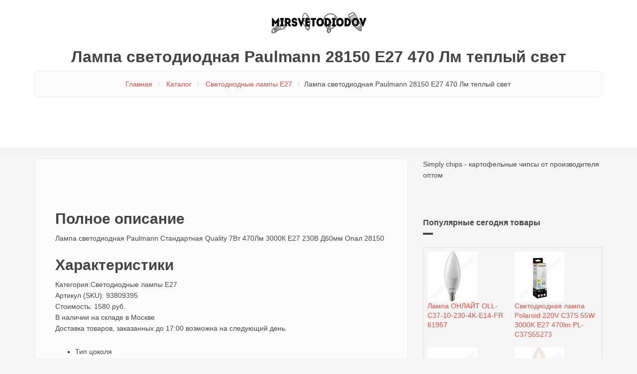

--- FILE ---
content_type: text/html; charset=utf-8
request_url: https://mirsvetodiodov.ru/lampa-svetodiodnaya-paulmann-28150-e27-470-lm-teplyy-svet
body_size: 7231
content:
<!DOCTYPE html>
<html lang="ru" dir="ltr" xmlns:og="http://ogp.me/ns#" xmlns:content="http://purl.org/rss/1.0/modules/content/" xmlns:dc="http://purl.org/dc/terms/" xmlns:foaf="http://xmlns.com/foaf/0.1/" xmlns:rdfs="http://www.w3.org/2000/01/rdf-schema#" xmlns:sioc="http://rdfs.org/sioc/ns#" xmlns:sioct="http://rdfs.org/sioc/types#" xmlns:skos="http://www.w3.org/2004/02/skos/core#" xmlns:xsd="http://www.w3.org/2001/XMLSchema#">
<head profile="http://www.w3.org/1999/xhtml/vocab">
  <meta http-equiv="content-type" content="text/html; charset=utf-8">
  <meta name="MobileOptimized" content="width">
  <meta name="HandheldFriendly" content="true">
  <meta name="viewport" content="width=device-width, initial-scale=1">
  <link rel="shortcut icon" href="/sites/default/files/mirsvetodiodov.ru_.png" type="image/png">
  <meta name="description" content="Полное описание Лампа светодиодная Paulmann Стандартная Quality 7Вт 470Лм 3000К Е27 230В Д60мм Опал">
  <link rel="canonical" href="/lampa-svetodiodnaya-paulmann-28150-e27-470-lm-teplyy-svet">
  <link rel="shortlink" href="/node/2945">
  <meta property="og:site_name" content="Мир светодиодов">
  <meta property="og:type" content="article">
  <meta property="og:url" content="https://mirsvetodiodov.ru/lampa-svetodiodnaya-paulmann-28150-e27-470-lm-teplyy-svet">
  <meta property="og:title" content="Лампа светодиодная Paulmann 28150 E27 470 Лм теплый свет">
  <meta property="og:description" content="Полное описание Лампа светодиодная Paulmann Стандартная Quality 7Вт 470Лм 3000К Е27 230В Д60мм Опал">
  <meta property="og:updated_time" content="2021-04-25T23:45:12+03:00">
  <meta property="article:published_time" content="2021-04-25T23:45:12+03:00">
  <meta property="article:modified_time" content="2021-04-25T23:45:12+03:00">
  <title>Лампа светодиодная Paulmann 28150 E27 470 Лм теплый свет - купить в Москве</title>
  <style type="text/css" media="all">
  @import url("/modules/system/system.base.css?qslie8");
  @import url("/modules/system/system.menus.css?qslie8");
  @import url("/modules/system/system.messages.css?qslie8");
  @import url("/modules/system/system.theme.css?qslie8");
  </style>
  <style type="text/css" media="all">
  @import url("/modules/comment/comment.css?qslie8");
  @import url("/modules/field/theme/field.css?qslie8");
  @import url("/modules/node/node.css?qslie8");
  @import url("/sites/all/modules/ubercart/uc_order/uc_order.css?qslie8");
  @import url("/sites/all/modules/ubercart/uc_product/uc_product.css?qslie8");
  @import url("/sites/all/modules/ubercart/uc_store/uc_store.css?qslie8");
  @import url("/modules/user/user.css?qslie8");
  @import url("/sites/all/modules/views/css/views.css?qslie8");
  </style>
  <style type="text/css" media="all">
  @import url("/sites/all/modules/ctools/css/ctools.css?qslie8");
  @import url("/sites/all/modules/ubercart/uc_catalog/uc_catalog.css?qslie8");
  </style>
  <link type="text/css" rel="stylesheet" href="//maxcdn.bootstrapcdn.com/bootstrap/3.2.0/css/bootstrap.min.css" media="all">
  <style type="text/css" media="all">
  @import url("/sites/all/themes/bootstrap_business/css/style.css?qslie8");
  @import url("/sites/all/themes/bootstrap_business/color/colors.css?qslie8");
  @import url("/sites/all/themes/bootstrap_business/css/local.css?qslie8");
  </style>
  <script type="text/javascript" src="/misc/jquery.js?v=1.4.4"></script>
  <script type="text/javascript" src="/misc/jquery-extend-3.4.0.js?v=1.4.4"></script>
  <script type="text/javascript" src="/misc/jquery-html-prefilter-3.5.0-backport.js?v=1.4.4"></script>
  <script type="text/javascript" src="/misc/jquery.once.js?v=1.2"></script>
  <script type="text/javascript" src="/misc/drupal.js?qslie8"></script>
  <script type="text/javascript" src="/sites/default/files/languages/ru_5AAFu1lnvJ484d2UgnGX4vr8Q3s9wwLk6ZhLVYeTuV0.js?qslie8"></script>
  <script type="text/javascript">
  <!--//--><![CDATA[//><!--
  jQuery(document).ready(function($) { 
                $(window).scroll(function() {
                        if($(this).scrollTop() != 0) {
                                $("#toTop").fadeIn();   
                        } else {
                                $("#toTop").fadeOut();
                        }
                });
                
                $("#toTop").click(function() {
                        $("body,html").animate({scrollTop:0},800);
                });     
                
                });
  //--><!]]>
  </script>
  <script type="text/javascript">
  <!--//--><![CDATA[//><!--
  jQuery.extend(Drupal.settings, {"basePath":"\/","pathPrefix":"","ajaxPageState":{"theme":"bootstrap_business","theme_token":"t9wM9cNOKCNX4jmVIF6gAY-THSkkYyp8qZlM3dahnXU","js":{"misc\/jquery.js":1,"misc\/jquery-extend-3.4.0.js":1,"misc\/jquery-html-prefilter-3.5.0-backport.js":1,"misc\/jquery.once.js":1,"misc\/drupal.js":1,"public:\/\/languages\/ru_5AAFu1lnvJ484d2UgnGX4vr8Q3s9wwLk6ZhLVYeTuV0.js":1,"0":1},"css":{"modules\/system\/system.base.css":1,"modules\/system\/system.menus.css":1,"modules\/system\/system.messages.css":1,"modules\/system\/system.theme.css":1,"modules\/comment\/comment.css":1,"modules\/field\/theme\/field.css":1,"modules\/node\/node.css":1,"sites\/all\/modules\/ubercart\/uc_order\/uc_order.css":1,"sites\/all\/modules\/ubercart\/uc_product\/uc_product.css":1,"sites\/all\/modules\/ubercart\/uc_store\/uc_store.css":1,"modules\/user\/user.css":1,"sites\/all\/modules\/views\/css\/views.css":1,"sites\/all\/modules\/ctools\/css\/ctools.css":1,"sites\/all\/modules\/ubercart\/uc_catalog\/uc_catalog.css":1,"\/\/maxcdn.bootstrapcdn.com\/bootstrap\/3.2.0\/css\/bootstrap.min.css":1,"sites\/all\/themes\/bootstrap_business\/css\/style.css":1,"sites\/all\/themes\/bootstrap_business\/color\/colors.css":1,"sites\/all\/themes\/bootstrap_business\/css\/local.css":1,"sites\/all\/themes\/bootstrap_business\/css\/ie8.css":1}},"urlIsAjaxTrusted":{"\/lampa-svetodiodnaya-paulmann-28150-e27-470-lm-teplyy-svet":true}});
  //--><!]]>
  </script>
</head>
<body class="html not-front not-logged-in one-sidebar sidebar-second page-node page-node- page-node-2945 node-type-product uc-product-node">
  <div id="skip-link">
    <a href="#main-content" class="element-invisible element-focusable">Перейти к основному содержанию</a>
  </div>
  <div id="toTop">
    <span class="glyphicon glyphicon-chevron-up"></span>
  </div>
  <header id="header" role="banner" class="clearfix" style="background: url(/) #fff top center no-repeat; background-position: 15% 35%; background-size: 80%;">
    <div class="container">
      <div id="header-inside" class="clearfix">
        <div class="row">
          <div class="col-md-12">
            <div id="logo">
              <a href="/" title="Главная" rel="home"><img src="/sites/default/files/mirsvetodiodov_logo_2021_2.fw_.png" alt="Главная"></a>
            </div>
            <h1 class="page-title">Лампа светодиодная Paulmann 28150 E27 470 Лм теплый свет</h1>
            <div id="breadcrumb" class="clearfix">
              <div id="breadcrumb-inside" class="clearfix">
                <ol class="breadcrumb">
                  <li>
                    <a href="/">Главная</a>
                  </li>
                  <li>
                    <a href="/catalog">Каталог</a>
                  </li>
                  <li>
                    <a href="/svetodiodnye-lampy-e27">Светодиодные лампы E27</a>
                  </li>
                  <li>Лампа светодиодная Paulmann 28150 E27 470 Лм теплый свет</li>
                </ol>
              </div>
            </div>
            <div class="region region-header">
              <div id="block-block-1" class="block block-block clearfix">
                <div class="content">
                   
                </div>
              </div>
            </div>
          </div>
        </div>
      </div>
    </div>
  </header>
  <div id="main-navigation" class="clearfix">
    <div class="container">
      <div id="main-navigation-inside" class="clearfix">
        <div class="row">
          <div class="col-md-12">
            <nav role="navigation"></nav>
          </div>
        </div>
      </div>
    </div>
  </div>
  <div id="page" class="clearfix">
    <div id="main-content">
      <div class="container">
        <div class="row">
          <section class="col-md-8">
            <div id="main" class="clearfix">
              <div id="content-wrapper">
                <div class="tabs"></div>
                <div class="region region-content">
                  <div id="block-block-2" class="block block-block clearfix">
                    <div class="content">
                       
                    </div>
                  </div>
                  <div id="block-system-main" class="block block-system clearfix">
                    <div class="content">
                      <article id="node-2945" class="node node-product node-promoted clearfix" about="/lampa-svetodiodnaya-paulmann-28150-e27-470-lm-teplyy-svet" typeof="sioc:Item foaf:Document">
                        <header>
                          <span property="dc:title" content="Лампа светодиодная Paulmann 28150 E27 470 Лм теплый свет" class="rdf-meta element-hidden"></span>
                        </header>
                        <div class="content">
                          <div class="field field-name-body field-type-text-with-summary field-label-hidden">
                            <div class="field-items">
                              <div class="field-item even" property="content:encoded">
                                <div class="grid_8">
                                  <h2>Полное описание</h2>
                                  <p>Лампа светодиодная Paulmann Стандартная Quality 7Вт 470Лм 3000К Е27 230В Д60мм Опал 28150</p>
                                </div>
                                <div class="grid_3 alfa">
                                  <h2>Характеристики</h2>
                                  <p>Категория:Светодиодные лампы E27<br>
                                  Артикул (SKU): 93809395<br>
                                  Стоимость: 1580 руб.<br>
                                  В наличии на складе в Москве<br>
                                  Доставка товаров, заказанных до 17:00 возможна на следующий день.</p>
                                  <ul>
                                    <li>Тип цоколя
                                      <p>E27</p>
                                    </li>
                                    <li>Аналог лампы накаливания (Вт)
                                      <p>40</p>
                                    </li>
                                    <li>Тип продукта
                                      <p>Лампочка</p>
                                    </li>
                                    <li>Технология
                                      <p>Светодиодный (LED)</p>
                                    </li>
                                    <li>Напряжение (В)
                                      <p>230</p>
                                    </li>
                                    <li>Цвет освещения
                                      <p>Теплый белый (желтый)</p>
                                    </li>
                                    <li>Температура цвета (в K)
                                      <p>3000</p>
                                    </li>
                                    <li>Форма лампочки
                                      <p>Капсула</p>
                                    </li>
                                    <li>Отделка стекла
                                      <p>Матовый</p>
                                    </li>
                                    <li>Диаметр (мм)
                                      <p>60</p>
                                    </li>
                                    <li>Гарантия производителя (лет)
                                      <p>отсутствует</p>
                                    </li>
                                    <li>Высота (мм)
                                      <p>115</p>
                                    </li>
                                    <li>Срок службы (ч)
                                      <p>15000</p>
                                    </li>
                                    <li>Марка
                                      <p>PAULMANN</p>
                                    </li>
                                    <li>Страна производства
                                      <p>Германия</p>
                                    </li>
                                  </ul>
                                </div>
                                <div class="grid_8">
                                  <h2>Фотографии Лампа светодиодная Paulmann 28150 E27 470 Лм теплый свет</h2>
                                  <p><img src="https://res.cloudinary.com/lmru/image/upload/f_auto,q_90,w_2000,h_2000,c_pad,b_white,d_photoiscoming.png/LMCode/93809395.jpg" alt="Лампа светодиодная Paulmann 28150 E27 470 Лм теплый свет" width="400"></p>
                                </div>
                                <div class="grid_8">
                                  <h2>Лучшие отзывы о товаре</h2>
                                  <p>Покупатель:</p>
                                </div>
                              </div>
                            </div>
                          </div>
                          <div class="product-info model">
                            <span class="product-info-label">SKU:</span> <span class="product-info-value">93809395</span>
                          </div>
                          <div class="field field-name-taxonomy-catalog field-type-taxonomy-term-reference field-label-hidden">
                            <div class="field-items">
                              <div class="field-item even">
                                <a href="/svetodiodnye-lampy-e27" typeof="skos:Concept" property="rdfs:label skos:prefLabel" datatype="">Светодиодные лампы E27</a>
                              </div>
                            </div>
                          </div>
                          <div class="product-info sell-price">
                            <span class="uc-price-label">Цена:</span> <span class="uc-price">1,580.00 руб.</span>
                          </div>
                          <div class="add-to-cart">
                            <form action="/lampa-svetodiodnaya-paulmann-28150-e27-470-lm-teplyy-svet" method="post" id="uc-product-add-to-cart-form-2945" accept-charset="UTF-8" name="uc-product-add-to-cart-form-2945">
                              <div>
                                <input type="hidden" name="qty" value="1"> <input type="hidden" name="form_build_id" value="form-tzTJamlS9lsuSaNmKnCguKks3U66FaQGYVRRbsYFY_M"> <input type="hidden" name="form_id" value="uc_product_add_to_cart_form_2945">
                                <div class="form-actions form-wrapper" id="edit-actions">
                                  <input class="node-add-to-cart form-submit" type="submit" id="edit-submit-2945" name="op" value="Добавить в корзину">
                                </div>
                              </div>
                            </form>
                          </div>
                        </div>
                      </article>
                    </div>
                  </div>
                  <div id="block-block-3" class="block block-block clearfix">
                    <div class="content">
                       
                    </div>
                  </div>
                  <div id="block-views-popular-products-block-2" class="block block-views clearfix">
                    <h2>Выгодные предложения</h2>
                    <div class="content">
                      <div class="view view-popular-products view-id-popular_products view-display-id-block_2 view-dom-id-368a368958788c1ca64ea80a391f48ac">
                        <div class="view-content">
                          <table class="views-view-grid cols-4">
                            <tbody>
                              <tr class="row-1 row-first">
                                <td class="col-1 col-first">
                                  <div class="views-field views-field-uc-product-image">
                                    <div class="field-content"></div>
                                  </div>
                                  <div class="views-field views-field-title">
                                    <span class="field-content"><a href="/lampa-svetodiodnaya-osram-e27-220-240-v-12-vt-grusha-matovaya-960-lm-neytralnyy-belyy-svet">Лампа светодиодная Osram E27 220-240 В 12 Вт груша матовая 960 лм нейтральный белый свет</a></span>
                                  </div>
                                </td>
                                <td class="col-2">
                                  <div class="views-field views-field-uc-product-image">
                                    <div class="field-content"></div>
                                  </div>
                                  <div class="views-field views-field-title">
                                    <span class="field-content"><a href="/svetodiodnaya-lampa-saffit-11w-230v-e14-4000k-sbc3711-55133">Светодиодная лампа SAFFIT 11W 230V E14 4000K SBC3711 55133</a></span>
                                  </div>
                                </td>
                                <td class="col-3">
                                  <div class="views-field views-field-uc-product-image">
                                    <div class="field-content"></div>
                                  </div>
                                  <div class="views-field views-field-title">
                                    <span class="field-content"><a href="/svetodiodnaya-lampa-home-led-jcdr-vc-11vt-4690612020341">Светодиодная лампа IN HOME LED-JCDR-VC 11Вт 4690612020341</a></span>
                                  </div>
                                </td>
                                <td class="col-4 col-last">
                                  <div class="views-field views-field-uc-product-image">
                                    <div class="field-content"></div>
                                  </div>
                                  <div class="views-field views-field-title">
                                    <span class="field-content"><a href="/lampa-svetodiodnaya-gauss-led-filament-e14-11-vt-shar-prozrachnyy-750-lm-neytralnyy-belyy-svet">Лампа светодиодная Gauss LED Filament E14 11 Вт шар прозрачный 750 лм нейтральный белый свет</a></span>
                                  </div>
                                </td>
                              </tr>
                              <tr class="row-2 row-last">
                                <td class="col-1 col-first">
                                  <div class="views-field views-field-uc-product-image">
                                    <div class="field-content"></div>
                                  </div>
                                  <div class="views-field views-field-title">
                                    <span class="field-content"><a href="/lampa-svetodiodnaya-osram-e27-220-v-7-vt-grusha-prozrachnaya-806-lm-belyy-svet">Лампа светодиодная Osram E27 220 В 7 Вт груша прозрачная 806 лм белый свет</a></span>
                                  </div>
                                </td>
                                <td class="col-2">
                                  <div class="views-field views-field-uc-product-image">
                                    <div class="field-content"></div>
                                  </div>
                                  <div class="views-field views-field-title">
                                    <span class="field-content"><a href="/lampa-svetodiodnaya-foton-led-mr16-7w-gu53-6500k">Лампа Светодиодная Фотон LED MR16 7W GU5.3 6500K</a></span>
                                  </div>
                                </td>
                                <td class="col-3">
                                  <div class="views-field views-field-uc-product-image">
                                    <div class="field-content"></div>
                                  </div>
                                  <div class="views-field views-field-title">
                                    <span class="field-content"><a href="/lampa-ionich-iled-smd2835-a55-7-630-230-27-e27-1612">Лампа IONICH ILED-SMD2835-A55-7-630-230-2.7-E27 1612</a></span>
                                  </div>
                                </td>
                                <td class="col-4 col-last">
                                  <div class="views-field views-field-uc-product-image">
                                    <div class="field-content"></div>
                                  </div>
                                  <div class="views-field views-field-title">
                                    <span class="field-content"><a href="/lampa-svetodiodnaya-osram-spot-gu53-42-vt-12-v-380-lm-neytralnyy-belyy-svet">Лампа светодиодная Osram спот GU5.3 4.2 Вт 12 В 380 Лм нейтральный белый свет</a></span>
                                  </div>
                                </td>
                              </tr>
                            </tbody>
                          </table>
                        </div>
                      </div>
                    </div>
                  </div>
                </div>
              </div>
            </div>
          </section>
          <aside class="col-md-4">
            <section id="sidebar-second" class="sidebar clearfix">
              <div class="region region-sidebar-second">
                <div id="block-block-4" class="block block-block clearfix">
                  <div class="content">
                    <p>Simply chips - картофельные чипсы от производителя оптом</p>
                  </div>
                </div>
                <div id="block-views-popular-products-block" class="block block-views clearfix">
                  <h2>Популярные сегодня товары</h2>
                  <div class="content">
                    <div class="view view-popular-products view-id-popular_products view-display-id-block view-dom-id-6c0d322db5cb1124f2fac6f087d764ef">
                      <div class="view-content">
                        <table class="views-view-grid cols-2">
                          <tbody>
                            <tr class="row-1 row-first">
                              <td class="col-1 col-first">
                                <div class="views-field views-field-uc-product-image">
                                  <div class="field-content"><img typeof="foaf:Image" src="/sites/default/files/styles/thumbnail/public/51922407.jpg?itok=QhZ_Qo3h" width="100" height="100" alt=""></div>
                                </div>
                                <div class="views-field views-field-title">
                                  <span class="field-content"><a href="/lampa-onlayt-oll-c37-10-230-4k-e14-fr-61957">Лампа ОНЛАЙТ OLL-C37-10-230-4K-E14-FR 61957</a></span>
                                </div>
                              </td>
                              <td class="col-2 col-last">
                                <div class="views-field views-field-uc-product-image">
                                  <div class="field-content"><img typeof="foaf:Image" src="/sites/default/files/styles/thumbnail/public/52419659.jpg?itok=4AIFgFMH" width="100" height="100" alt=""></div>
                                </div>
                                <div class="views-field views-field-title">
                                  <span class="field-content"><a href="/svetodiodnaya-lampa-polaroid-220v-c37s-55w-3000k-e27-470lm-pl-c37s55273">Светодиодная лампа Polaroid 220V C37S 55W 3000K E27 470lm PL-C37S55273</a></span>
                                </div>
                              </td>
                            </tr>
                            <tr class="row-2">
                              <td class="col-1 col-first">
                                <div class="views-field views-field-uc-product-image">
                                  <div class="field-content"><img typeof="foaf:Image" src="/sites/default/files/styles/thumbnail/public/52029004.jpg?itok=pgTe9jnV" width="100" height="100" alt=""></div>
                                </div>
                                <div class="views-field views-field-title">
                                  <span class="field-content"><a href="/svetodiodnaya-lampa-sholtz-shar-9vt-e14-2700k-220v-leb3028">Светодиодная лампа Sholtz шар 9Вт E14 2700К 220В LEB3028</a></span>
                                </div>
                              </td>
                              <td class="col-2 col-last">
                                <div class="views-field views-field-uc-product-image">
                                  <div class="field-content"><img typeof="foaf:Image" src="/sites/default/files/styles/thumbnail/public/51748033.jpg?itok=Ny3W_tcL" width="100" height="100" alt=""></div>
                                </div>
                                <div class="views-field views-field-title">
                                  <span class="field-content"><a href="/svetodiodnaya-lampa-led-e27-65w-4100k-gauss-candle-103102207">Светодиодная лампа LED E27 6.5W 4100К Gauss Candle 103102207</a></span>
                                </div>
                              </td>
                            </tr>
                            <tr class="row-3 row-last">
                              <td class="col-1 col-first">
                                <div class="views-field views-field-uc-product-image">
                                  <div class="field-content"><img typeof="foaf:Image" src="/sites/default/files/styles/thumbnail/public/52380220.jpg?itok=1BKWgSFZ" width="100" height="100" alt=""></div>
                                </div>
                                <div class="views-field views-field-title">
                                  <span class="field-content"><a href="/dekorativnaya-svetodiodnaya-lampa-volpe-led-g45-1worangee27frs-ul-00005650">Декоративная светодиодная лампа Volpe LED-G45-1W/ORANGE/E27/FR/С UL-00005650</a></span>
                                </div>
                              </td>
                              <td class="col-2 col-last">
                                <div class="views-field views-field-uc-product-image">
                                  <div class="field-content"><img typeof="foaf:Image" src="/sites/default/files/styles/thumbnail/public/52066065.jpg?itok=SGGzJxwv" width="100" height="100" alt=""></div>
                                </div>
                                <div class="views-field views-field-title">
                                  <span class="field-content"><a href="/svetodiodnaya-lampa-home-led-svecha-vc-6vt-230v-e27-4000k-480lm-4690612020419">Светодиодная лампа IN HOME LED-СВЕЧА-VC 6Вт 230В Е27 4000К 480Лм 4690612020419</a></span>
                                </div>
                              </td>
                            </tr>
                          </tbody>
                        </table>
                      </div>
                    </div>
                  </div>
                </div>
                <div id="block-views-popular-products-block-1" class="block block-views clearfix">
                  <h2>Популярные лампы</h2>
                  <div class="content">
                    <div class="view view-popular-products view-id-popular_products view-display-id-block_1 view-dom-id-5ef2adcd322cf7f8e9de11ddb42117ff">
                      <div class="view-content">
                        <table class="views-view-grid cols-2">
                          <tbody>
                            <tr class="row-1 row-first">
                              <td class="col-1 col-first">
                                <div class="views-field views-field-uc-product-image">
                                  <div class="field-content"><img typeof="foaf:Image" src="/sites/default/files/styles/thumbnail/public/52786805.jpg?itok=gT05DDpS" width="100" height="100" alt=""></div>
                                </div>
                                <div class="views-field views-field-title">
                                  <span class="field-content"><a href="/svetodiodnaya-lampa-sholtz-sofit-7vt-gu53-2700k-mr16-220-240v-plastik-lmr3033">Светодиодная лампа Sholtz софит 7Вт GU5.3 2700К MR16 220-240В пластик LMR3033</a></span>
                                </div>
                              </td>
                              <td class="col-2 col-last">
                                <div class="views-field views-field-uc-product-image">
                                  <div class="field-content"><img typeof="foaf:Image" src="/sites/default/files/styles/thumbnail/public/52334967.jpg?itok=0xv7Ty5e" width="100" height="100" alt=""></div>
                                </div>
                                <div class="views-field views-field-title">
                                  <span class="field-content"><a href="/svetodiodnaya-lampa-voltega-shar-dimmiruemyy-e27-2800k-6w-5495">Светодиодная лампа VOLTEGA Шар диммируемый Е27 2800К 6W 5495</a></span>
                                </div>
                              </td>
                            </tr>
                            <tr class="row-2">
                              <td class="col-1 col-first">
                                <div class="views-field views-field-uc-product-image">
                                  <div class="field-content"><img typeof="foaf:Image" src="/sites/default/files/styles/thumbnail/public/51495835.jpg?itok=MBbh2uav" width="100" height="100" alt=""></div>
                                </div>
                                <div class="views-field views-field-title">
                                  <span class="field-content"><a href="/svetodiodnaya-lampa-asd-led-t8-standard-18vt-230v-g13-4000k-1440lm-1200mm-prozrachnaya-4690612007076">Светодиодная лампа ASD LED-T8-standard 18Вт 230В G13 4000К 1440Лм 1200мм прозрачная 4690612007076</a></span>
                                </div>
                              </td>
                              <td class="col-2 col-last">
                                <div class="views-field views-field-uc-product-image">
                                  <div class="field-content"><img typeof="foaf:Image" src="/sites/default/files/styles/thumbnail/public/51089079.jpg?itok=kira1CFh" width="100" height="100" alt=""></div>
                                </div>
                                <div class="views-field views-field-title">
                                  <span class="field-content"><a href="/lampa-onlayt-oll-gx53-8-230-4k-71639">Лампа ОНЛАЙТ OLL-GX53-8-230-4K 71639</a></span>
                                </div>
                              </td>
                            </tr>
                            <tr class="row-3 row-last">
                              <td class="col-1 col-first">
                                <div class="views-field views-field-uc-product-image">
                                  <div class="field-content"><img typeof="foaf:Image" src="/sites/default/files/styles/thumbnail/public/52851747.jpg?itok=m-ruF3pP" width="100" height="100" alt=""></div>
                                </div>
                                <div class="views-field views-field-title">
                                  <span class="field-content"><a href="/lampa-wolta-led-25sc75e14">Лампа WOLTA LED 25SC7.5E14</a></span>
                                </div>
                              </td>
                              <td class="col-2 col-last">
                                <div class="views-field views-field-uc-product-image">
                                  <div class="field-content"><img typeof="foaf:Image" src="/sites/default/files/styles/thumbnail/public/51491609.jpg?itok=aUeklzlu" width="100" height="100" alt=""></div>
                                </div>
                                <div class="views-field views-field-title">
                                  <span class="field-content"><a href="/svetodiodnaya-lampa-rexant-grusha-a60-205-vt-e27-1948-lm-2700-k-teplyy-svet-604-013">Светодиодная лампа REXANT Груша A60 205 Вт E27 1948 лм 2700 K теплый свет 604-013</a></span>
                                </div>
                              </td>
                            </tr>
                          </tbody>
                        </table>
                      </div>
                    </div>
                  </div>
                </div>
                <div id="block-uc-catalog-catalog" class="block block-uc-catalog clearfix">
                  <h2>Каталог</h2>
                  <div class="content">
                    <ul class="catalog menu">
                      <li class="leaf">
                        <a href="/catalog/205">(120)</a>
                      </li>
                      <li class="leaf">
                        <a href="/girlyandy-e27">Гирлянды E27 (1)</a>
                      </li>
                      <li class="leaf">
                        <a href="/dekorativnye-lampochki-e14">Декоративные лампочки E14 (34)</a>
                      </li>
                      <li class="leaf">
                        <a href="/dekorativnye-lampochki-e27">Декоративные лампочки E27 (137)</a>
                      </li>
                      <li class="leaf">
                        <a href="/dekorativnye-lampochki-e40">Декоративные лампочки E40 (2)</a>
                      </li>
                      <li class="leaf">
                        <a href="/dekorativnye-lampochki-g9">Декоративные лампочки G9 (1)</a>
                      </li>
                      <li class="leaf">
                        <a href="/dekorativnye-lampochki-gu10">Декоративные лампочки GU10 (3)</a>
                      </li>
                      <li class="leaf">
                        <a href="/dekorativnye-lampochki-gu53">Декоративные лампочки GU5.3 (20)</a>
                      </li>
                      <li class="leaf">
                        <a href="/dekorativnye-lampochki-gx53">Декоративные лампочки GX53 (10)</a>
                      </li>
                      <li class="leaf">
                        <a href="/svetodiodnye-lampy-e14">Светодиодные лампы E14 (565)</a>
                      </li>
                      <li class="leaf"><span class="trail"><a href="/svetodiodnye-lampy-e27">Светодиодные лампы E27 (924)</a></span></li>
                      <li class="leaf">
                        <a href="/svetodiodnye-lampy-e27e40">Светодиодные лампы E27/E40 (6)</a>
                      </li>
                      <li class="leaf">
                        <a href="/svetodiodnye-lampy-e40">Светодиодные лампы E40 (28)</a>
                      </li>
                      <li class="leaf">
                        <a href="/svetodiodnye-lampy-g13">Светодиодные лампы G13 (55)</a>
                      </li>
                      <li class="leaf">
                        <a href="/svetodiodnye-lampy-g13r">Светодиодные лампы G13R (9)</a>
                      </li>
                      <li class="leaf">
                        <a href="/svetodiodnye-lampy-g4">Светодиодные лампы G4 (63)</a>
                      </li>
                      <li class="leaf">
                        <a href="/svetodiodnye-lampy-g53">Светодиодные лампы G5.3 (9)</a>
                      </li>
                      <li class="leaf">
                        <a href="/svetodiodnye-lampy-g9">Светодиодные лампы G9 (69)</a>
                      </li>
                      <li class="leaf">
                        <a href="/svetodiodnye-lampy-gu10">Светодиодные лампы GU10 (91)</a>
                      </li>
                      <li class="leaf">
                        <a href="/svetodiodnye-lampy-gu4">Светодиодные лампы GU4 (8)</a>
                      </li>
                      <li class="leaf">
                        <a href="/svetodiodnye-lampy-gu53">Светодиодные лампы GU5.3 (128)</a>
                      </li>
                      <li class="leaf">
                        <a href="/svetodiodnye-lampy-gx53">Светодиодные лампы GX53 (140)</a>
                      </li>
                      <li class="leaf">
                        <a href="/svetodiodnye-lampy-gx70">Светодиодные лампы GX70 (24)</a>
                      </li>
                      <li class="leaf">
                        <a href="/svetodiodnye-lampy-gy635">Светодиодные лампы GY6.35 (2)</a>
                      </li>
                      <li class="leaf">
                        <a href="/svetodiodnye-lampy-r7s">Светодиодные лампы R7S (18)</a>
                      </li>
                    </ul>
                  </div>
                </div>
                <div id="block-system-navigation" class="block block-system block-menu clearfix">
                  <h2>Навигация</h2>
                  <div class="content">
                    <ul class="menu">
                      <li class="first last leaf">
                        <a href="/cart" title="View/modify the contents of your shopping cart or proceed to checkout.">Корзина</a>
                      </li>
                    </ul>
                  </div>
                </div>
              </div>
            </section>
          </aside>
        </div>
      </div>
    </div>
  </div>
  <footer id="subfooter" class="clearfix">
    <div class="container">
      <div id="subfooter-inside" class="clearfix">
        <div class="row">
          <div class="col-md-12">
            <div class="subfooter-area">
              <div class="region region-footer">
                <div id="block-menu-menu-trust-menu" class="block block-menu clearfix">
                  <div class="content">
                    <ul class="menu">
                      <li class="first leaf">
                        <a href="/dostavka" title="">Доставка</a>
                      </li>
                      <li class="leaf">
                        <a href="/obmen-i-vozvrat-tovarov" title="">Обмен и возврат товара</a>
                      </li>
                      <li class="leaf">
                        <a href="/publichnaya-oferta" title="">Оферта</a>
                      </li>
                      <li class="leaf">
                        <a href="/privacy" title="">Персональные данные</a>
                      </li>
                      <li class="leaf">
                        <a href="/sposoby-oplaty" title="">Способы оплаты</a>
                      </li>
                      <li class="last leaf">
                        <a href="/ispolzovanie-cookie-faylov" title="">Файлы cookie</a>
                      </li>
                    </ul>
                  </div>
                </div>
                <div id="block-block-5" class="block block-block clearfix">
                  <div class="content">
                    <p>Администрация Сайта не несет ответственности за размещаемые Пользователями материалы (в т.ч. информацию и изображения), их содержание и качество. Товары представлены в целях сравнения характеристик.</p>Copyright © 2024 Мир светодиодов. Играть онлайн в <a href="https://turbodealer.ru">Азино 777</a>.
                  </div>
                </div>
              </div>
            </div>
          </div>
        </div>
      </div>
    </div>
  </footer><noscript>
  <div></div>
</noscript>
<script defer src="https://static.cloudflareinsights.com/beacon.min.js/vcd15cbe7772f49c399c6a5babf22c1241717689176015" integrity="sha512-ZpsOmlRQV6y907TI0dKBHq9Md29nnaEIPlkf84rnaERnq6zvWvPUqr2ft8M1aS28oN72PdrCzSjY4U6VaAw1EQ==" data-cf-beacon='{"version":"2024.11.0","token":"ecbb11e5a86b4ef8a60b8c0499477c6b","r":1,"server_timing":{"name":{"cfCacheStatus":true,"cfEdge":true,"cfExtPri":true,"cfL4":true,"cfOrigin":true,"cfSpeedBrain":true},"location_startswith":null}}' crossorigin="anonymous"></script>
</body>
</html>
